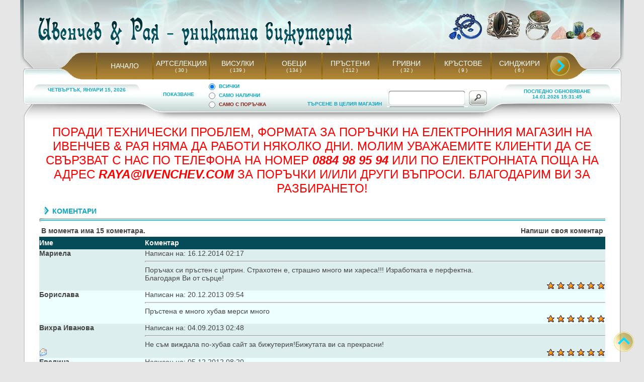

--- FILE ---
content_type: text/html; charset=UTF-8
request_url: http://e-store.ivenchev.com/index.php?w=1&d=11&s=6838244ed8e8b7d568fe6e9ecbe8a933&page=VASHITE_KOMENTARI_-_Ivenchev_&_Raia_Unikatna_-_bizhuteria
body_size: 6262
content:
<!DOCTYPE html>
<html>
<head>
<title>ВАШИТЕ КОМЕНТАРИ - &quot;Ивенчев &amp; Рая - Уникатна бижутерия&quot;</title>
<META http-equiv=Content-Type content="text/html; charset=UTF-8">
<META NAME="description" CONTENT="ВАШИТЕ КОМЕНТАРИ - &quot;Ивенчев &amp; Рая - Уникатна бижутерия&quot;">
<META NAME="keywords" CONTENT="ивенчев, бижутерия, скъпоценни, камъни, сребро, злато, рубин, сапфир, топаз, тюркоаз, корал, перли, ахат, лапис, яспис, турмалин, кварц, кристал, планински, украшения, накити, уникатна, аквамарин, кехлибар, седеф, кабошон, фасетиран, брилянт, диамант, карат, колие, колиета, огърлица, висулка, пръстен, обеци, гривна, гривни, наниз, бижу, бижута, зодии, годишнина, зодия, полу-скъпоценни, полускъпоценни камъни, перла, таитянска, мода, стил">
<meta name="Allow-search" content="yes">
<meta name="Audience" content="all">
<meta name="Rating" content="all">
<meta name="voluntary-content-rating" content="all">
<meta name="distribution" content="global">
<meta name="robots" content="index, follow">
<META owner="Ивенчев&Рая">
<link rel="shortcut icon" type="image/png" href="ico.png">
<LINK href="style.css" type=text/css rel=stylesheet>
</head>
<body class="style1" bgcolor="#E6E6E6" leftmargin="0" topmargin="0" marginwidth="0" marginheight="0">
<table width="1200" border="0" align="center" cellpadding="0" cellspacing="0" bgcolor="#FFFFFF">
<tr><td width="1200" height="105" align="center" background="tbl/top1.jpg">
</td></tr><tr><td width="1200" height="53" align="center" valign="top" background="tbl/top_menu1.jpg">
<table width="1200" border="0" align="center" cellpadding="0" cellspacing="0">
<tr><td width="100" height="53">
</td><td width="1000" height="53" align="center">
<table border="0" cellpadding="0" cellspacing="0" align="center">
<tr><td height="53" width="48"></td>
<td height="53" width="2" background="tbl/top_menu_l.gif"></td>
<td width="110" height="53" align="center" background="tbl/top_menu_n.gif"
><a href="index.php?w=1&d=17&s=d8829f3e375e12bfb1e07b7288ed391c&page=Ivenchev_&_Raia_Unikatna_-_bizhuteria" alt="НАЧАЛО" title="НАЧАЛО" class="style3l">НАЧАЛО</a>
</td>
<td height="53" width="2" background="tbl/top_menu_l.gif"></td>
<td width="110" height="53" align="center" background="tbl/top_menu_n.gif">
<a href="index.php?w=1&d=27&s=d8829f3e375e12bfb1e07b7288ed391c&page=ARTSELEKTSIIA_-_Ivenchev_&_Raia_Unikatna_-_bizhuteria" alt="АРТСЕЛЕКЦИЯ" title="АРТСЕЛЕКЦИЯ" class="style3l">АРТСЕЛЕКЦИЯ</a>
<br><a href="index.php?w=1&d=27&s=d8829f3e375e12bfb1e07b7288ed391c" alt="АРТСЕЛЕКЦИЯ" title="АРТСЕЛЕКЦИЯ" class="style3fl">&nbsp; &nbsp;( 30 )&nbsp; &nbsp;</a>
</td>
<td height="53" width="2" background="tbl/top_menu_l.gif"></td>
<td width="110" height="53" align="center" background="tbl/top_menu_n.gif">
<a href="index.php?w=1&d=16&s=d8829f3e375e12bfb1e07b7288ed391c&page=VISULKI_-_Ivenchev_&_Raia_Unikatna_-_bizhuteria" alt="ВИСУЛКИ" title="ВИСУЛКИ" class="style3l">ВИСУЛКИ</a>
<br><a href="index.php?w=1&d=16&s=d8829f3e375e12bfb1e07b7288ed391c" alt="ВИСУЛКИ" title="ВИСУЛКИ" class="style3fl">&nbsp; &nbsp;( 139 )&nbsp; &nbsp;</a>
</td>
<td height="53" width="2" background="tbl/top_menu_l.gif"></td>
<td width="110" height="53" align="center" background="tbl/top_menu_n.gif">
<a href="index.php?w=1&d=18&s=d8829f3e375e12bfb1e07b7288ed391c&page=OBETSI_-_Ivenchev_&_Raia_Unikatna_-_bizhuteria" alt="ОБЕЦИ" title="ОБЕЦИ" class="style3l">ОБЕЦИ</a>
<br><a href="index.php?w=1&d=18&s=d8829f3e375e12bfb1e07b7288ed391c" alt="ОБЕЦИ" title="ОБЕЦИ" class="style3fl">&nbsp; &nbsp;( 134 )&nbsp; &nbsp;</a>
</td>
<td height="53" width="2" background="tbl/top_menu_l.gif"></td>
<td width="110" height="53" align="center" background="tbl/top_menu_n.gif">
<a href="index.php?w=1&d=19&s=d8829f3e375e12bfb1e07b7288ed391c&page=PRASTENI_-_Ivenchev_&_Raia_Unikatna_-_bizhuteria" alt="ПРЪСТЕНИ" title="ПРЪСТЕНИ" class="style3l">ПРЪСТЕНИ</a>
<br><a href="index.php?w=1&d=19&s=d8829f3e375e12bfb1e07b7288ed391c" alt="ПРЪСТЕНИ" title="ПРЪСТЕНИ" class="style3fl">&nbsp; &nbsp;( 212 )&nbsp; &nbsp;</a>
</td>
<td height="53" width="2" background="tbl/top_menu_l.gif"></td>
<td width="110" height="53" align="center" background="tbl/top_menu_n.gif">
<a href="index.php?w=1&d=20&s=d8829f3e375e12bfb1e07b7288ed391c&page=GRIVNI_-_Ivenchev_&_Raia_Unikatna_-_bizhuteria" alt="ГРИВНИ" title="ГРИВНИ" class="style3l">ГРИВНИ</a>
<br><a href="index.php?w=1&d=20&s=d8829f3e375e12bfb1e07b7288ed391c" alt="ГРИВНИ" title="ГРИВНИ" class="style3fl">&nbsp; &nbsp;( 32 )&nbsp; &nbsp;</a>
</td>
<td height="53" width="2" background="tbl/top_menu_l.gif"></td>
<td width="110" height="53" align="center" background="tbl/top_menu_n.gif">
<a href="index.php?w=1&d=26&s=d8829f3e375e12bfb1e07b7288ed391c&page=KRASTOVE_-_Ivenchev_&_Raia_Unikatna_-_bizhuteria" alt="КРЪСТОВЕ" title="КРЪСТОВЕ" class="style3l">КРЪСТОВЕ</a>
<br><a href="index.php?w=1&d=26&s=d8829f3e375e12bfb1e07b7288ed391c" alt="КРЪСТОВЕ" title="КРЪСТОВЕ" class="style3fl">&nbsp; &nbsp;( 9 )&nbsp; &nbsp;</a>
</td>
<td height="53" width="2" background="tbl/top_menu_l.gif"></td>
<td width="110" height="53" align="center" background="tbl/top_menu_n.gif">
<a href="index.php?w=1&d=21&s=d8829f3e375e12bfb1e07b7288ed391c&page=SINDZHIRI_-_Ivenchev_&_Raia_Unikatna_-_bizhuteria" alt="СИНДЖИРИ" title="СИНДЖИРИ" class="style3l">СИНДЖИРИ</a>
<br><a href="index.php?w=1&d=21&s=d8829f3e375e12bfb1e07b7288ed391c" alt="СИНДЖИРИ" title="СИНДЖИРИ" class="style3fl">&nbsp; &nbsp;( 6 )&nbsp; &nbsp;</a>
</td>
<td height="53" width="2" background="tbl/top_menu_l.gif"></td>
<td height="53" width="48" background="tbl/topche2.png">
<a href="index.php?w=1&vlt=1&s=d8829f3e375e12bfb1e07b7288ed391c&d=11&t1=&teresa= "><img src="tbl/topche.png" border="0"></a>
</td>
</tr></table>
</td><td width="100" height="53">
</td></tr></table>
</td></tr><tr><td width="1200" height="81" align="center" valign="top" background="tbl/top2.jpg">
<table width="1200" border="0" align="center" cellpadding="0" cellspacing="0">
<tr><td width="265" align="center" valign="top">
<table width="265" border="0" align="center" cellpadding="0" cellspacing="0">
<tr><td colspan="3" width="265" height="15">
</td></tr><tr><td width="30"></td><td width="205" align="center" class="style2kal">
ЧЕТВЪРТЪК, ЯНУАРИ 15, 2026</td><td width="30"></td></tr></table>
</td><td width="670" align="center" valign="top">
<table width="670" border="0" cellpadding="0" cellspacing="0" align="center">
<tr><td width="100" align="center" class="style2kal">
ПОКАЗВАНЕ
</td><td width="200" align="center">
<table width="200" border="0" cellpadding="0" cellspacing="0" align="center" class="style2kal">
<form name="kadetti" action="index.php?w=1&s=d8829f3e375e12bfb1e07b7288ed391c&d=11&t1=&teresa= &page=Ivenchev_&_Raia_Unikatna_-_bizhuteria" method=post>
<tr><td colspan="2" width="200" height="5">
</td></tr><tr><td width="30" align="center">
<input type="radio" value="1" name="kdt" onclick="this.form.submit();" checked="on">
</td><td width="170" align="left">
ВСИЧКИ
</td></tr>
<tr><td width="30" align="center">
<input type="radio" value="2" name="kdt" onclick="this.form.submit();">
</td><td width="170" align="left">
САМО НАЛИЧНИ
</td></tr>
<tr><td width="30" align="center">
<input type="radio" value="3" name="kdt" onclick="this.form.submit();">
</td><td width="170" align="left">
<font color="#882018">САМО С ПОРЪЧКА</font>
</td></tr>
</form></table>
</td><td width="160" align="center" valign="bottom">
<table width="160" border="0" cellpadding="0" cellspacing="0" align="center">
<tr><td width="160" align="center" valign="bottom" class="style2kal">ТЪРСЕНЕ В ЦЕЛИЯ МАГАЗИН
</td></tr><tr><td width="160" height="5">
</td></tr></table>
</td><td width="210" align="center">
<table width="210" border="0" cellpadding="0" cellspacing="0" align="center">
<form name="kadabra" action="index.php?w=63&s=d8829f3e375e12bfb1e07b7288ed391c&page=Ivenchev_&_Raia_Unikatna_-_bizhuteria" method=post>
<tr><td colspan="6" width="210" height="19"></td></tr>
<tr><td width="5" height="31">
</td><td width="10" height="31" background="tbl/tar1.jpg">
</td><td width="135" height="31" align="center" valign="top" onclick="kadabra.terasa.value=''">
<input name="terasa" type="text" class="inpptar2" value=" ">
</td><td width="15" height="31" background="tbl/tar3.jpg">
</td><td width="40" height="31" align="center" valign="top">
<input class="inpptar1" type="submit" value="" name="submit">
</td><td width="5" height="31">
</td></tr></form></table>
</td></tr></table>
</td><td width="265" align="center">
<table width="265" border="0" align="center" cellpadding="0" cellspacing="0">
<tr><td width="30"></td><td width="205" align="center" class="style2kal">
ПОСЛЕДНО ОБНОВЯВАНЕ<br>14.01.2026 15:31:45</td><td width="30"></td></tr></table>
</td></tr></table>
</td></tr><tr><td width="1200" height="300" align="center" valign="top" background="tbl/line.gif">
<table width="1200" border="0" align="center" cellpadding="0" cellspacing="0">
<tr><td width="38">
</td><td width="1125" valign="top">
<p style="text-align: center;"><span style="font-size: x-large;"><span style="color: #ff0000;">ПОРАДИ ТЕХНИЧЕСКИ ПРОБЛЕМ, ФОРМАТА ЗА ПОРЪЧКИ НА ЕЛЕКТРОННИЯ МАГАЗИН НА ИВЕНЧЕВ &amp; РАЯ НЯМА ДА РАБОТИ НЯКОЛКО ДНИ. МОЛИМ УВАЖАЕМИТЕ КЛИЕНТИ ДА СЕ СВЪРЗВАТ С НАС ПО ТЕЛЕФОНА НА НОМЕР <strong><em>0884 98 95 94</em></strong> ИЛИ ПО ЕЛЕКТРОННАТА ПОЩА НА АДРЕС <strong><em>RAYA@IVENCHEV.COM</em></strong> ЗА ПОРЪЧКИ И/ИЛИ ДРУГИ ВЪПРОСИ. БЛАГОДАРИМ ВИ ЗА РАЗБИРАНЕТО!</span></span></p>
</td><td width="37">
</td></tr>
<tr><td width="38">
</td><td width="1125" align="center" valign="top">
<table width="1125" border="0" align="center" cellpadding="0" cellspacing="0">
<tr><td colspan="2" width="1125" height="10">
</td></tr><tr><td colspan="2" width="1125" align="center">
<table width="1125" border="0" align="center" cellpadding="0" cellspacing="0">
<tr><td width="26" align="center">
<IMG src="tbl/znak.gif" width="26" height="20" border="0"></td><td width="1099" align="left" class="style3t">КОМЕНТАРИ
</td></tr><tr><td colspan="2" width="1125" align="center">
<IMG src="tbl/razdelitel.gif" width="1125" height="14" border="0"></td></tr></table>
</td></tr><tr><td width="0">
</td><td width="1125" align="center">
<table width="1125" border="0" align="center" cellpadding="0" cellspacing="0" class="style3">
<tr><td colspan="2" width="1125" align="center">
<table width="1125" border="0" align="center" cellpadding="4" cellspacing="0" class="style3">
<tr><td align="left" width="60%"><b>В момента има 15 коментара.</b>
</td><td align="right" width="40%"><a href="index.php?w=1&d=11&p=c&s=d8829f3e375e12bfb1e07b7288ed391c" class="style3"><b>Напиши своя коментар</b></a>
</td></tr></table>
</td></tr>
<tr><td bgcolor="#054B58" align="left" width="210" height="25" class="style3a"><b>Име</b></td>
<td width="915" bgcolor="#054B58" align="left" height="25" class="style3a"><b>Коментар</b></td></tr>
<tr><td width="210" bgcolor="#DDEEEE"><b>Мариела</b></td>
<td width="915" bgcolor="#DDEEEE">Написан на: 16.12.2014 02:17</td></tr>
<tr><td width="210" bgcolor="#DDEEEE"></td>
<td width="915" bgcolor="#DDEEEE"><hr style=" height: 1px; color: #999999; background-color:  bgcolor="#DDEEEE"; border: 0;"></td></tr>
<tr><td width="210" bgcolor="#DDEEEE"></td>
<td width="915" align="left" style="style2" bgcolor="#DDEEEE">
Поръчах си пръстен с цитрин. Страхотен е, страшно много ми хареса!!! Изработката е перфектна.<br>Благодаря Ви от сърце!<br></td></tr><tr><td align="left" width="210" bgcolor="#DDEEEE">
</td>
<td align="right" width="915" bgcolor="#DDEEEE">
<IMG src="tbl/rate1.gif" width="16" height="14" border="0"> 
<IMG src="tbl/rate1.gif" width="16" height="14" border="0"> 
<IMG src="tbl/rate1.gif" width="16" height="14" border="0"> 
<IMG src="tbl/rate1.gif" width="16" height="14" border="0"> 
<IMG src="tbl/rate1.gif" width="16" height="14" border="0"> 
<IMG src="tbl/rate1.gif" width="16" height="14" border="0"> 
</td></tr>
<tr><td width="210" bgcolor="#EEFFFF"><b>Борислава</b></td>
<td width="915" bgcolor="#EEFFFF">Написан на: 20.12.2013 09:54</td></tr>
<tr><td width="210" bgcolor="#EEFFFF"></td>
<td width="915" bgcolor="#EEFFFF"><hr style=" height: 1px; color: #999999; background-color:  bgcolor="#EEFFFF"; border: 0;"></td></tr>
<tr><td width="210" bgcolor="#EEFFFF"></td>
<td width="915" align="left" style="style2" bgcolor="#EEFFFF">
Пръстена е много хубав мерси много <br></td></tr><tr><td align="left" width="210" bgcolor="#EEFFFF">
</td>
<td align="right" width="915" bgcolor="#EEFFFF">
<IMG src="tbl/rate1.gif" width="16" height="14" border="0"> 
<IMG src="tbl/rate1.gif" width="16" height="14" border="0"> 
<IMG src="tbl/rate1.gif" width="16" height="14" border="0"> 
<IMG src="tbl/rate1.gif" width="16" height="14" border="0"> 
<IMG src="tbl/rate1.gif" width="16" height="14" border="0"> 
<IMG src="tbl/rate1.gif" width="16" height="14" border="0"> 
</td></tr>
<tr><td width="210" bgcolor="#DDEEEE"><b>Вихра Иванова</b></td>
<td width="915" bgcolor="#DDEEEE">Написан на: 04.09.2013 02:48</td></tr>
<tr><td width="210" bgcolor="#DDEEEE"></td>
<td width="915" bgcolor="#DDEEEE"><hr style=" height: 1px; color: #999999; background-color:  bgcolor="#DDEEEE"; border: 0;"></td></tr>
<tr><td width="210" bgcolor="#DDEEEE"></td>
<td width="915" align="left" style="style2" bgcolor="#DDEEEE">
Не съм виждала по-хубав сайт за бижутерия!Бижутата ви са прекрасни!<br></td></tr><tr><td align="left" width="210" bgcolor="#DDEEEE">
<a href="mailto:metlichina@abv.bg"><IMG src="tbl/email.gif" width="16" height="16" border="0"></a>
</td>
<td align="right" width="915" bgcolor="#DDEEEE">
<IMG src="tbl/rate1.gif" width="16" height="14" border="0"> 
<IMG src="tbl/rate1.gif" width="16" height="14" border="0"> 
<IMG src="tbl/rate1.gif" width="16" height="14" border="0"> 
<IMG src="tbl/rate1.gif" width="16" height="14" border="0"> 
<IMG src="tbl/rate1.gif" width="16" height="14" border="0"> 
<IMG src="tbl/rate1.gif" width="16" height="14" border="0"> 
</td></tr>
<tr><td width="210" bgcolor="#EEFFFF"><b>Евелина</b></td>
<td width="915" bgcolor="#EEFFFF">Написан на: 05.12.2012 08:20</td></tr>
<tr><td width="210" bgcolor="#EEFFFF"></td>
<td width="915" bgcolor="#EEFFFF"><hr style=" height: 1px; color: #999999; background-color:  bgcolor="#EEFFFF"; border: 0;"></td></tr>
<tr><td width="210" bgcolor="#EEFFFF"></td>
<td width="915" align="left" style="style2" bgcolor="#EEFFFF">
Поздравления за сайта -удоволствие е дори само да &nbsp;разгледаш снимките-истинска естетическа наслада.Информацията е поднесена дискретно без натрапване на каквото и да било.Създава настроение.<br>И аз пожелавам настроение за предстоящите празници и повече красиви накити у всеки българин.<br><br></td></tr><tr><td align="left" width="210" bgcolor="#EEFFFF">
<a href="mailto:eva_alexandrova@abv.bg"><IMG src="tbl/email.gif" width="16" height="16" border="0"></a>
</td>
<td align="right" width="915" bgcolor="#EEFFFF">
<IMG src="tbl/rate1.gif" width="16" height="14" border="0"> 
<IMG src="tbl/rate1.gif" width="16" height="14" border="0"> 
<IMG src="tbl/rate1.gif" width="16" height="14" border="0"> 
<IMG src="tbl/rate1.gif" width="16" height="14" border="0"> 
<IMG src="tbl/rate1.gif" width="16" height="14" border="0"> 
<IMG src="tbl/rate1.gif" width="16" height="14" border="0"> 
</td></tr>
<tr><td width="210" bgcolor="#DDEEEE"><b>Вихра Иванова</b></td>
<td width="915" bgcolor="#DDEEEE">Написан на: 08.11.2012 01:46</td></tr>
<tr><td width="210" bgcolor="#DDEEEE"></td>
<td width="915" bgcolor="#DDEEEE"><hr style=" height: 1px; color: #999999; background-color:  bgcolor="#DDEEEE"; border: 0;"></td></tr>
<tr><td width="210" bgcolor="#DDEEEE"></td>
<td width="915" align="left" style="style2" bgcolor="#DDEEEE">
Здравейте! Вчера получих няколкото бижута, които си бях поръчала. Искам да кажа, че са много, много хубави, страхотно изработени, красиви и с душа! Благодаря ви!<br></td></tr><tr><td align="left" width="210" bgcolor="#DDEEEE">
</td>
<td align="right" width="915" bgcolor="#DDEEEE">
<IMG src="tbl/rate1.gif" width="16" height="14" border="0"> 
<IMG src="tbl/rate1.gif" width="16" height="14" border="0"> 
<IMG src="tbl/rate1.gif" width="16" height="14" border="0"> 
<IMG src="tbl/rate1.gif" width="16" height="14" border="0"> 
<IMG src="tbl/rate1.gif" width="16" height="14" border="0"> 
<IMG src="tbl/rate1.gif" width="16" height="14" border="0"> 
</td></tr>
<tr><td width="210" bgcolor="#EEFFFF"><b>Михаела Петрова</b></td>
<td width="915" bgcolor="#EEFFFF">Написан на: 09.05.2012 02:43</td></tr>
<tr><td width="210" bgcolor="#EEFFFF"></td>
<td width="915" bgcolor="#EEFFFF"><hr style=" height: 1px; color: #999999; background-color:  bgcolor="#EEFFFF"; border: 0;"></td></tr>
<tr><td width="210" bgcolor="#EEFFFF"></td>
<td width="915" align="left" style="style2" bgcolor="#EEFFFF">
Nina, интелигентна жена сте, предполагам, че ви е ясно, че има перли с различно качество и цена, естествени и култивирани.... майка ми има огърлица от култивирани перли на стойност 120 евро, а има и много много по-скъпи! сама си правете извода тези за 48лв какви са! <br></td></tr><tr><td align="left" width="210" bgcolor="#EEFFFF">
<a href="mailto:mishapetrova@yahoo.com"><IMG src="tbl/email.gif" width="16" height="16" border="0"></a>
</td>
<td align="right" width="915" bgcolor="#EEFFFF">
<IMG src="tbl/rate1.gif" width="16" height="14" border="0"> 
<IMG src="tbl/rate1.gif" width="16" height="14" border="0"> 
<IMG src="tbl/rate1.gif" width="16" height="14" border="0"> 
<IMG src="tbl/rate1.gif" width="16" height="14" border="0"> 
<IMG src="tbl/rate1.gif" width="16" height="14" border="0"> 
<IMG src="tbl/rate1.gif" width="16" height="14" border="0"> 
</td></tr>
<tr><td width="210" bgcolor="#DDEEEE"><b>Valentina</b></td>
<td width="915" bgcolor="#DDEEEE">Написан на: 26.01.2012 02:34</td></tr>
<tr><td width="210" bgcolor="#DDEEEE"></td>
<td width="915" bgcolor="#DDEEEE"><hr style=" height: 1px; color: #999999; background-color:  bgcolor="#DDEEEE"; border: 0;"></td></tr>
<tr><td width="210" bgcolor="#DDEEEE"></td>
<td width="915" align="left" style="style2" bgcolor="#DDEEEE">
Попаднах на сайта случайно, но съм възхитена: от професионалното излагане на информация за бижутата и накитите, за минералите и скъпоценните камъни, от добре структурирания сайт. Нямам търпение да намеря повод и да посетя магазина. Много пленяващо и професионално!<br></td></tr><tr><td align="left" width="210" bgcolor="#DDEEEE">
<a href="mailto:valyadobreva@gmail.com"><IMG src="tbl/email.gif" width="16" height="16" border="0"></a>
</td>
<td align="right" width="915" bgcolor="#DDEEEE">
<IMG src="tbl/rate1.gif" width="16" height="14" border="0"> 
<IMG src="tbl/rate1.gif" width="16" height="14" border="0"> 
<IMG src="tbl/rate1.gif" width="16" height="14" border="0"> 
<IMG src="tbl/rate1.gif" width="16" height="14" border="0"> 
<IMG src="tbl/rate1.gif" width="16" height="14" border="0"> 
<IMG src="tbl/rate1.gif" width="16" height="14" border="0"> 
</td></tr>
<tr><td width="210" bgcolor="#EEFFFF"><b>Nina</b></td>
<td width="915" bgcolor="#EEFFFF">Написан на: 08.12.2011 12:20</td></tr>
<tr><td width="210" bgcolor="#EEFFFF"></td>
<td width="915" bgcolor="#EEFFFF"><hr style=" height: 1px; color: #999999; background-color:  bgcolor="#EEFFFF"; border: 0;"></td></tr>
<tr><td width="210" bgcolor="#EEFFFF"></td>
<td width="915" align="left" style="style2" bgcolor="#EEFFFF">
Бижутата са ви много добри но,са прекалено надути и скъпи в цените .една закопчалка от сребро варира между 10 и 20 лв от най-хубавата а нещата който предлагате не си струват парите вообще.същите перли например сладководни който вие искате над 200 лв си ги купих за 48 лв .Или вие ни правите на тъпички или ние искаме да сме такива...Страшно надути цени .<br></td></tr><tr><td align="left" width="210" bgcolor="#EEFFFF">
<a href="mailto:alex_0105@abv.bg"><IMG src="tbl/email.gif" width="16" height="16" border="0"></a>
</td>
<td align="right" width="915" bgcolor="#EEFFFF">
<IMG src="tbl/rate1.gif" width="16" height="14" border="0"> 
<IMG src="tbl/rate1.gif" width="16" height="14" border="0"> 
<IMG src="tbl/rate1.gif" width="16" height="14" border="0"> 
<IMG src="tbl/rate1.gif" width="16" height="14" border="0"> 
<IMG src="tbl/rate1.gif" width="16" height="14" border="0"> 
<IMG src="tbl/rate1.gif" width="16" height="14" border="0"> 
</td></tr>
<tr><td width="210" bgcolor="#DDEEEE"><b>Тодор Карамфилов</b></td>
<td width="915" bgcolor="#DDEEEE">Написан на: 02.12.2011 07:13</td></tr>
<tr><td width="210" bgcolor="#DDEEEE"></td>
<td width="915" bgcolor="#DDEEEE"><hr style=" height: 1px; color: #999999; background-color:  bgcolor="#DDEEEE"; border: 0;"></td></tr>
<tr><td width="210" bgcolor="#DDEEEE"></td>
<td width="915" align="left" style="style2" bgcolor="#DDEEEE">
Здравейте, <br>всички ,които не сте станали клиенти-станете-ще останете много доволни и от изработката, и от обслужването, и от... всичко!!!<br>Казвам го от опит!<br>Поздрави!<br></td></tr><tr><td align="left" width="210" bgcolor="#DDEEEE">
<a href="mailto:t_karamfilov@abv.bg"><IMG src="tbl/email.gif" width="16" height="16" border="0"></a>
<a href="http://бул. "6-ти септември"№ 63 ет.1 ап.2" target="_blank" style="style2"><IMG src="tbl/homepage.gif" width="16" height="16" border="0"></a>
</td>
<td align="right" width="915" bgcolor="#DDEEEE">
<IMG src="tbl/rate1.gif" width="16" height="14" border="0"> 
<IMG src="tbl/rate1.gif" width="16" height="14" border="0"> 
<IMG src="tbl/rate1.gif" width="16" height="14" border="0"> 
<IMG src="tbl/rate1.gif" width="16" height="14" border="0"> 
<IMG src="tbl/rate1.gif" width="16" height="14" border="0"> 
<IMG src="tbl/rate1.gif" width="16" height="14" border="0"> 
</td></tr>
<tr><td width="210" bgcolor="#EEFFFF"><b>albena popova</b></td>
<td width="915" bgcolor="#EEFFFF">Написан на: 31.10.2011 03:00</td></tr>
<tr><td width="210" bgcolor="#EEFFFF"></td>
<td width="915" bgcolor="#EEFFFF"><hr style=" height: 1px; color: #999999; background-color:  bgcolor="#EEFFFF"; border: 0;"></td></tr>
<tr><td width="210" bgcolor="#EEFFFF"></td>
<td width="915" align="left" style="style2" bgcolor="#EEFFFF">
zdraveite.<br>mnogo krasivi nakiti!!!<br>mn.mi haresva stranizata vi.<br><br>imam vupros:<br>imate li kamuk ot fluorit f15?<br>...ili njakakuv dr.kamuk vuv violetovo-sinja gama.<br>Albena Popova<br><br><br><br></td></tr><tr><td align="left" width="210" bgcolor="#EEFFFF">
<a href="mailto:albapopgeo@mail.bg"><IMG src="tbl/email.gif" width="16" height="16" border="0"></a>
</td>
<td align="right" width="915" bgcolor="#EEFFFF">
<IMG src="tbl/rate1.gif" width="16" height="14" border="0"> 
<IMG src="tbl/rate1.gif" width="16" height="14" border="0"> 
<IMG src="tbl/rate1.gif" width="16" height="14" border="0"> 
<IMG src="tbl/rate1.gif" width="16" height="14" border="0"> 
<IMG src="tbl/rate1.gif" width="16" height="14" border="0"> 
<IMG src="tbl/rate1.gif" width="16" height="14" border="0"> 
</td></tr>
<tr><td width="210" bgcolor="#DDEEEE"><b>мирослава</b></td>
<td width="915" bgcolor="#DDEEEE">Написан на: 22.06.2011 08:51</td></tr>
<tr><td width="210" bgcolor="#DDEEEE"></td>
<td width="915" bgcolor="#DDEEEE"><hr style=" height: 1px; color: #999999; background-color:  bgcolor="#DDEEEE"; border: 0;"></td></tr>
<tr><td width="210" bgcolor="#DDEEEE"></td>
<td width="915" align="left" style="style2" bgcolor="#DDEEEE">
Страхотни бижута, много добро качество и &nbsp;изработка. Чувството, когато ги носиш е невероятно. Браво<br></td></tr><tr><td align="left" width="210" bgcolor="#DDEEEE">
<a href="mailto:miroslava75@abv.bg"><IMG src="tbl/email.gif" width="16" height="16" border="0"></a>
</td>
<td align="right" width="915" bgcolor="#DDEEEE">
<IMG src="tbl/rate1.gif" width="16" height="14" border="0"> 
<IMG src="tbl/rate1.gif" width="16" height="14" border="0"> 
<IMG src="tbl/rate1.gif" width="16" height="14" border="0"> 
<IMG src="tbl/rate1.gif" width="16" height="14" border="0"> 
<IMG src="tbl/rate1.gif" width="16" height="14" border="0"> 
<IMG src="tbl/rate1.gif" width="16" height="14" border="0"> 
</td></tr>
<tr><td width="210" bgcolor="#EEFFFF"><b>Христина Делчева</b></td>
<td width="915" bgcolor="#EEFFFF">Написан на: 06.04.2011 08:56</td></tr>
<tr><td width="210" bgcolor="#EEFFFF"></td>
<td width="915" bgcolor="#EEFFFF"><hr style=" height: 1px; color: #999999; background-color:  bgcolor="#EEFFFF"; border: 0;"></td></tr>
<tr><td width="210" bgcolor="#EEFFFF"></td>
<td width="915" align="left" style="style2" bgcolor="#EEFFFF">
Това е най-добрия сайт за бижута в България.Отлична изработка на артикулите и невероятно отношение към клиентите от собствениците Рая и Ивенчев.Номер 1 сте.Продължавайте само напред и нагоре.Желая ви още по-големи успехи.<br></td></tr><tr><td align="left" width="210" bgcolor="#EEFFFF">
</td>
<td align="right" width="915" bgcolor="#EEFFFF">
<IMG src="tbl/rate1.gif" width="16" height="14" border="0"> 
<IMG src="tbl/rate1.gif" width="16" height="14" border="0"> 
<IMG src="tbl/rate1.gif" width="16" height="14" border="0"> 
<IMG src="tbl/rate1.gif" width="16" height="14" border="0"> 
<IMG src="tbl/rate1.gif" width="16" height="14" border="0"> 
<IMG src="tbl/rate1.gif" width="16" height="14" border="0"> 
</td></tr>
<tr><td width="210" bgcolor="#DDEEEE"><b>Петьо Вълчев</b></td>
<td width="915" bgcolor="#DDEEEE">Написан на: 25.02.2011 09:50</td></tr>
<tr><td width="210" bgcolor="#DDEEEE"></td>
<td width="915" bgcolor="#DDEEEE"><hr style=" height: 1px; color: #999999; background-color:  bgcolor="#DDEEEE"; border: 0;"></td></tr>
<tr><td width="210" bgcolor="#DDEEEE"></td>
<td width="915" align="left" style="style2" bgcolor="#DDEEEE">
Много,много хубави неща,отдавна не бях се наслаждавал така на истинска българска бижутерия! Наистина ще си поръчам някои продукти!Браво!<br></td></tr><tr><td align="left" width="210" bgcolor="#DDEEEE">
<a href="mailto:petyovalchev@mail.bg"><IMG src="tbl/email.gif" width="16" height="16" border="0"></a>
</td>
<td align="right" width="915" bgcolor="#DDEEEE">
<IMG src="tbl/rate1.gif" width="16" height="14" border="0"> 
<IMG src="tbl/rate1.gif" width="16" height="14" border="0"> 
<IMG src="tbl/rate1.gif" width="16" height="14" border="0"> 
<IMG src="tbl/rate1.gif" width="16" height="14" border="0"> 
<IMG src="tbl/rate1.gif" width="16" height="14" border="0"> 
<IMG src="tbl/rate1.gif" width="16" height="14" border="0"> 
</td></tr>
<tr><td width="210" bgcolor="#EEFFFF"><b>stefka kurteva</b></td>
<td width="915" bgcolor="#EEFFFF">Написан на: 29.09.2010 03:50</td></tr>
<tr><td width="210" bgcolor="#EEFFFF"></td>
<td width="915" bgcolor="#EEFFFF"><hr style=" height: 1px; color: #999999; background-color:  bgcolor="#EEFFFF"; border: 0;"></td></tr>
<tr><td width="210" bgcolor="#EEFFFF"></td>
<td width="915" align="left" style="style2" bgcolor="#EEFFFF">
kade moga da vidq va6i zlatni izdeliq<br></td></tr><tr><td align="left" width="210" bgcolor="#EEFFFF">
<a href="mailto:stefana67@abv.bg"><IMG src="tbl/email.gif" width="16" height="16" border="0"></a>
</td>
<td align="right" width="915" bgcolor="#EEFFFF">
<IMG src="tbl/rate1.gif" width="16" height="14" border="0"> 
<IMG src="tbl/rate1.gif" width="16" height="14" border="0"> 
<IMG src="tbl/rate1.gif" width="16" height="14" border="0"> 
<IMG src="tbl/rate1.gif" width="16" height="14" border="0"> 
<IMG src="tbl/rate1.gif" width="16" height="14" border="0"> 
<IMG src="tbl/rate1.gif" width="16" height="14" border="0"> 
</td></tr>
<tr><td width="210" bgcolor="#DDEEEE"><b>яна стамова</b></td>
<td width="915" bgcolor="#DDEEEE">Написан на: 20.09.2010 10:58</td></tr>
<tr><td width="210" bgcolor="#DDEEEE"></td>
<td width="915" bgcolor="#DDEEEE"><hr style=" height: 1px; color: #999999; background-color:  bgcolor="#DDEEEE"; border: 0;"></td></tr>
<tr><td width="210" bgcolor="#DDEEEE"></td>
<td width="915" align="left" style="style2" bgcolor="#DDEEEE">
страхотни изделия<br></td></tr><tr><td align="left" width="210" bgcolor="#DDEEEE">
<a href="mailto:janka80@abv.bg"><IMG src="tbl/email.gif" width="16" height="16" border="0"></a>
</td>
<td align="right" width="915" bgcolor="#DDEEEE">
<IMG src="tbl/rate1.gif" width="16" height="14" border="0"> 
<IMG src="tbl/rate1.gif" width="16" height="14" border="0"> 
<IMG src="tbl/rate1.gif" width="16" height="14" border="0"> 
<IMG src="tbl/rate1.gif" width="16" height="14" border="0"> 
<IMG src="tbl/rate1.gif" width="16" height="14" border="0"> 
<IMG src="tbl/rate1.gif" width="16" height="14" border="0"> 
</td></tr>
</table>
</td></tr><tr><td colspan="2" width="1125" height="10">
</td></tr></table>
</td><td width="37">
</td></tr>
</table>
</td></tr><tr><td width="1200" height="54" align="center" valign="top" background="tbl/bottom_menu1.jpg">
<table width="1200" border="0" align="center" cellpadding="0" cellspacing="0">
<tr><td width="125" height="53">
</td><td width="950" height="53" align="center">
<table border="0" cellpadding="0" cellspacing="0" align="center">
<tr><td height="54" width="2" background="tbl/bottom_menu_l.gif"></td><td height="54" align="center" background="tbl/bottom_menu_n.gif"><a href="index.php?w=1&d=9&s=d8829f3e375e12bfb1e07b7288ed391c&page=USLOVIIA_NA_PRODAZHBITE_-_Ivenchev_&_Raia_Unikatna_-_bizhuteria" alt="УСЛОВИЯ НА ПРОДАЖБИТЕ" title="УСЛОВИЯ НА ПРОДАЖБИТЕ" class="style3l">&nbsp; &nbsp;УСЛОВИЯ НА ПРОДАЖБИТЕ&nbsp; &nbsp;</a></td><td height="54" width="2" background="tbl/bottom_menu_l.gif"></td><td height="54" align="center" background="tbl/bottom_menu_n.gif"><a href="index.php?w=1&d=10&s=d8829f3e375e12bfb1e07b7288ed391c&page=SPRAVOCHNIK_-_Ivenchev_&_Raia_Unikatna_-_bizhuteria" alt="СПРАВОЧНИК" title="СПРАВОЧНИК" class="style3l">&nbsp; &nbsp;СПРАВОЧНИК&nbsp; &nbsp;</a></td><td height="54" width="2" background="tbl/bottom_menu_l.gif"></td><td height="54" align="center" background="tbl/bottom_menu_i.gif"><a href="index.php?w=1&d=11&s=d8829f3e375e12bfb1e07b7288ed391c&page=VASHITE_KOMENTARI_-_Ivenchev_&_Raia_Unikatna_-_bizhuteria" alt="ВАШИТЕ КОМЕНТАРИ" title="ВАШИТЕ КОМЕНТАРИ" class="style3la">&nbsp; &nbsp;ВАШИТЕ КОМЕНТАРИ&nbsp; &nbsp;</a></td><td height="54" width="2" background="tbl/bottom_menu_l.gif"></td><td height="54" align="center" background="tbl/bottom_menu_n.gif"><a href="index.php?w=1&d=12&s=d8829f3e375e12bfb1e07b7288ed391c&page=VAPROSIOTGOVORI_-_Ivenchev_&_Raia_Unikatna_-_bizhuteria" alt="ВЪПРОСИ/ОТГОВОРИ" title="ВЪПРОСИ/ОТГОВОРИ" class="style3l">&nbsp; &nbsp;ВЪПРОСИ/ОТГОВОРИ&nbsp; &nbsp;</a></td><td height="54" width="2" background="tbl/bottom_menu_l.gif"></td><td height="54" align="center" background="tbl/bottom_menu_n.gif"><a href="http://www.ivenchev.com" target="_blank" class="style3l">&nbsp; &nbsp;WWW.IVENCHEV.COM&nbsp; &nbsp;</a></td><td height="54" width="2" background="tbl/bottom_menu_l.gif"></td></tr></table></td><td width="125" height="53">
</td></tr></table>
</td></tr><tr><td width="1200" height="60" align="center" valign="top" background="tbl/bottom1.jpg">
<table width="1200" border="0" align="center" cellpadding="0" cellspacing="0">
<tr><td colspan="7" width="1200" height="25">
</td></tr><tr><td width="107">
</td><td width="201" align="center" class="style3kal">
<a href="index.php?w=1&d=9&s=d8829f3e375e12bfb1e07b7288ed391c&page=OBSHTI_USLOVIA_-_Ivenchev_&_Raia_Unikatna_-_bizhuteria" class="style3kal">ОБЩИ УСЛОВИЯ</a>
</td><td width="150">
</td><td width="281" align="center" class="style3kal">
<a href="index.php?w=25&s=d8829f3e375e12bfb1e07b7288ed391c&page=MOIATA_KUTIIKA_S_BIZHUTA_-_Ivenchev_&_Raia_Unikatna_-_bizhuteria" class="style3kal">МОЯТА КУТИЙКА С БИЖУТА</a>
</td><td width="150">
</td><td width="201" align="center" class="style3kal">
<a href="http://www.ivenchev.com/meta/index.php?option=com_content&view=article&id=52&Itemid=64" target="_blank" class="style3kal">ЗА КОНТАКТ</a>
</td><td width="110">
</td></tr></table>
</td></tr><tr><td width="1200" align="center" valign="top" background="tbl/line1.gif">
<table width="1200" border="0" align="center" cellpadding="0" cellspacing="0">
<tr><td width="17">
</td><td width="381" align="center" valign="top">
<table width="381" border="0" align="center" cellpadding="0" cellspacing="0">
<tr><td width="381" align="center" valign="top" class="tx12">
<b>Общи условия за ползване на сайта</b><br></td></tr></table>
</td><td width="10">
</td><td width="381" align="center">
</td><td width="10">
</td><td width="381" align="center" valign="top">
<table width="381" border="0" align="center" cellpadding="0" cellspacing="0">
<tr><td width="381" align="center" valign="top" class="tx12">
<b>с Рая или Ивенчев</b><br></td></tr></table>
</td><td width="20">
</td></tr></table>
</td></tr><tr><td width="1200" height="125" align="center" valign="top" background="tbl/bottom2.jpg">
</td></tr><tr><td width="1200" align="center" class="style2gol" bgcolor="#E6E6E6">
© 2025 Ivenchev Consult Ltd., All Rights Reserved<br>Coded by <a href="http://www.neptune92.eu" target="_blank" class="style2gol">NEPTUNE 92</a><br></td></tr></table>
<div class="botright">
<a href="#"><img src="tbl/topche3.png" width="40" height="40" border="0"></a>
</div>
</body>
</html>

